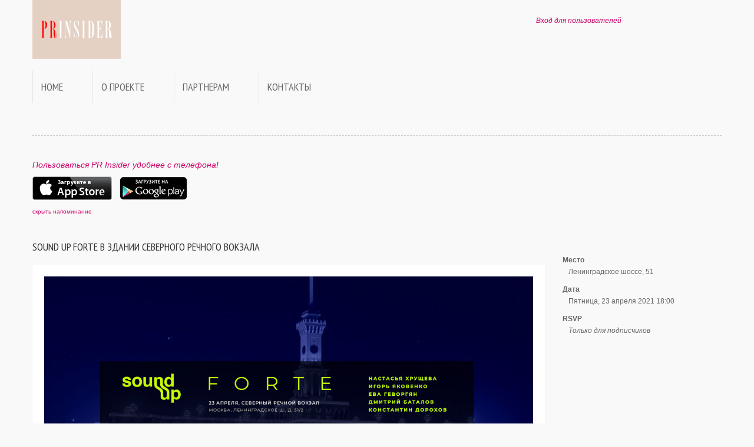

--- FILE ---
content_type: text/html; charset=utf-8
request_url: https://prinsider.ru/event/4366
body_size: 3883
content:
<!DOCTYPE html PUBLIC "-//W3C//DTD XHTML 1.0 Transitional//EN" "http://www.w3.org/TR/xhtml1/DTD/xhtml1-transitional.dtd">
<html xmlns="http://www.w3.org/1999/xhtml" lang="en">

<head>
<!-- Mobile Devices -->
<meta http-equiv="Content-Type" content="text/html; charset=utf-8" />
<meta name="apple-itunes-app" content="app-id=694847326">
<meta name="viewport" content="width=device-width, initial-scale=1.0" />

<link type="text/css" rel="stylesheet" href="/min/serve?g=ba9b939521b511a9ff1ca4f9a4b9b70f&lm=1393886579" />

<link href='//fonts.googleapis.com/css?family=PT+Sans+Narrow&subset=latin,cyrillic' rel='stylesheet' type='text/css'>

<link rel="apple-touch-icon" sizes="57x57" href="/images/favicons/apple-touch-icon-57x57.png" />
<link rel="apple-touch-icon" sizes="114x114" href="/images/favicons/apple-touch-icon-114x114.png" />
<link rel="apple-touch-icon" sizes="72x72" href="/images/favicons/apple-touch-icon-72x72.png" />
<link rel="apple-touch-icon" sizes="144x144" href="/images/favicons/apple-touch-icon-144x144.png" />
<link rel="apple-touch-icon" sizes="60x60" href="/images/favicons/apple-touch-icon-60x60.png" />
<link rel="apple-touch-icon" sizes="120x120" href="/images/favicons/apple-touch-icon-120x120.png" />
<link rel="apple-touch-icon" sizes="76x76" href="/images/favicons/apple-touch-icon-76x76.png" />
<link rel="apple-touch-icon" sizes="152x152" href="/images/favicons/apple-touch-icon-152x152.png" />
<link rel="icon" type="image/png" href="/images/favicons/favicon-16x16.png" sizes="16x16" />
<link rel="icon" type="image/png" href="/images/favicons/favicon-32x32.png" sizes="32x32" />
<link rel="icon" type="image/png" href="/images/favicons/favicon-96x96.png" sizes="96x96" />
<link rel="icon" type="image/png" href="/images/favicons/favicon-160x160.png" sizes="160x160" />
<meta name="msapplication-TileColor" content="#da532c" />
<meta name="msapplication-TileImage" content="/images/favicons/mstile-144x144.png" />
<meta name="msapplication-square70x70logo" content="/images/favicons/mstile-70x70.png" />
<meta name="msapplication-square150x150logo" content="/images/favicons/mstile-150x150.png" />
<meta name="msapplication-wide310x150logo" content="/images/favicons/mstile-310x150.png" />
<meta name="msapplication-square310x310logo" content="/images/favicons/mstile-310x310.png" />


<link rel="apple-touch-icon-precomposed" href="/images/apple-touch-icon-precomposed.png" />
<link rel="apple-touch-icon-precomposed" sizes="57x57" href="/images/apple-touch-icon-57x57-precomposed.png" />
<link rel="apple-touch-icon-precomposed" sizes="72x72" href="/images/apple-touch-icon-72x72-precomposed.png" />
<link rel="apple-touch-icon-precomposed" sizes="114x114" href="/images/apple-touch-icon-114x114-precomposed.png" />
<link rel="apple-touch-icon-precomposed" sizes="144x144" href="/images/apple-touch-icon-144x144-precomposed.png" />

<script src="/themes/prinsider/js/jquery.min.js"></script>


<script type="text/javascript" src="/themes/prinsider/js/bootstrap.min.js"></script>
<script type="text/javascript" src="/themes/prinsider/js/slides.min.js"></script>
<script type="text/javascript" src="/themes/prinsider/js/masonry.min.js"></script>
<script type="text/javascript" src="/themes/prinsider/js/imagesloaded.pkgd.min.js"></script>
<script type="text/javascript" src="/themes/prinsider/js/fancybox.js"></script>
<script type="text/javascript" src="/themes/prinsider/js/magnific.min.js"></script>
<script type="text/javascript" src="/themes/prinsider/js/path.min.js"></script>
<script type="text/javascript" src="/themes/prinsider/js/jquery.plugin.clipboard.js"></script>
<script type="text/javascript" src="/themes/prinsider/js/functions.js"></script>

<title>SOUND UP forte в здании Северного речного вокзала - 23 апреля 2021 - События - PR Insider</title>
</head>

<body>

<div class="section">
  <div class="container"> 
    
    <!-- Header -->
    <div class="row">
      <div class="span6">
        <p class="logo"><a href="/"><img width=150 height=110 src="/themes/prinsider/img/logo.png"></a></p>
      </div>
      <div class="span6">
        <div class="top-header text-right">
        			<em><a href="/user/login">Вход для пользователей</a></em>
                  <div class="social hidden-phone">
		  </div>
		</div>

      </div>
    </div>
    
    <!-- Navbar -->
    <div class="navbar">
      <div class="navbar-inner">
        <div class="container"><a data-target=".navbar-responsive-collapse" data-toggle="collapse" class="btn btn-navbar"><i class="icon-th-list"></i></a> <a data-target=".navbar-responsive-collapse" data-toggle="collapse" class="brand">Меню</a>
          <div class="nav-collapse collapse navbar-responsive-collapse">


		<ul class="nav" id="yw2">
<li><a href="/">Home</a></li>
<li><a href="/about">О проекте</a></li>
<li><a href="/partners">Партнерам</a></li>
<li><a href="/contact">Контакты</a></li>
</ul>
          </div>
        </div>
      </div>
    </div>
    <hr />

			
	<script>
	function hideapphelp() {
		$('#apphelp').hide(400);
		document.cookie="hideapphelp2=1; path=/; expires=Mon, 01-Jan-2025 00:00:00 GMT";
	}
	</script>

	<div id="apphelp">
	<p style="font-size: 120%; color: #CC0066; font-style: italic;">Пользоваться PR Insider удобнее с телефона!</p>
	<p>
	<a href="https://itunes.apple.com/ru/app/pr-insider/id694847326?l=ru&ls=1&mt=8"><img src="/themes/prinsider/img/appstore.png"></a>
	<a href="https://play.google.com/store/apps/details?id=com.sparkleprgroup.prinsider"><img src="/themes/prinsider/img/googleplay.png" style="padding-left: 10px;"></a>
	
	<div><small><a href="#" onClick="javascript:hideapphelp();">скрыть напоминание</a></small></div>
	<br><br>
	</div>

<!--content start-->
	
	
<script>
$(function () {

setTimeout(function (){
			$.magnificPopup.open({
				items: {
					src: "#popup",
					type: 'inline'
				},
				type: 'inline',
				alignTop: false,
				overflowY: 'scroll',
				closeBtnInside: true,
			});

         }, 7000); 
});
</script>

<div class="row"> 
      <!-- Breadcrumb, Title and Content -->
      <div class="span9">
        <h3 class="half-margin">SOUND UP forte в здании Северного речного вокзала</h3>

<div class="single-post">
<center><img src="https://prinsider.ru/store/a86b269d1559b47293eb8faf4963d167.jpg"></center>

<p style="padding-top: 20px;">
	23 апреля пройдет фестиваль SOUND UP forte в формате музыкального променада в здании Северного речного вокзала. <br />
<br />
Герои новой музыки Настасья Хрущева, Игорь Яковенко, Ева Геворгян, Дмитрий Баталов и Константин Дорохов выступят в залах архитектурного шедевра советской Москвы.<br />
<br />
В рамках музыкального события 9 компактных групп будут перемещаться по Северному речному вокзалу. Гости фестиваля получат уникальный музыкальный опыт — каждая группа послушает разные мини-концерты с меняющимися от сеанса к сеансу программами, которые прозвучат в роскошных парадных интерьерах речного вокзала.<br />
</p>


</div>


      </div>
      <!-- Sidebar -->
      <div class="span3 sidebar">
        
        <dl>
		            <dt>Место</dt>
            <dd>Ленинградское шоссе, 51</dd>
		            <dt>Дата</dt>
            <dd>Пятница, 23 апреля 2021 18:00</dd>
            <dt>RSVP</dt>
            <dd><i>Только для подписчиков</i></dd>
        </dl>
		
				      </div>
    </div>
	
	<small><a href="/site/eventsarchive">архив мероприятий</a></small>
	
  </div>
</div>

<noindex>
<div id="popup" class="reg-popup mfp-hide">
	<h3 class="half-margin">PR Insider</h3>
	<br>
	Зарегистрируйтесь и получите доступ к последним новостям и событиям индустрии Fashion, PR, Media.
	<br><br><br>
	<a href="/user/login" class="btn btn-large btn-primary">Войти</a>
	<a href="/user/registration" class="btn btn-large btn-primary">Зарегистрироваться</a>
	<br><br><br><br>
	<a href="https://itunes.apple.com/ru/app/pr-insider/id694847326?l=ru&ls=1&mt=8"><img src="/themes/prinsider/img/appstore.png"></a>
	<a href="https://play.google.com/store/apps/details?id=com.sparkleprgroup.prinsider"><img src="/themes/prinsider/img/googleplay.png" style="padding-left: 10px;"></a>
	<br><br>
</div>
</noindex>

<div class="row">
<div class="span-5 last">
	<div id="sidebar">
		</div><!-- sidebar -->
</div>
</div>



</div> <!-- / container -->
</div> <!-- / section -->


<div class="section">
  <div class="container"> 
    <!-- Footer -->
    <div class="row">
      <div class="span12">
        <div class="footer">
          <hr />
          <p class="text-center">
          
          <a href="/advertise">Реклама</a> &bull; <a href="/contact">Контакты</a> &bull; <a href="/privacy">Политика конфиденциальности</a> &bull; <a href="/site/eventsarchive">Архив мероприятий</a>
          <br><br>
          &copy; 2026 <strong>PR Insider</strong> by <strong><a href="https://sparkleprgroup.com" target=_blank>Sparkle PR Group</a></strong><br />
          Moscow &mdash; St.Petersburg</p>
        </div>
      </div>
    </div>
  </div>
</div>


<!-- Yandex.Metrika counter --><script type="text/javascript">(function (d, w, c) { (w[c] = w[c] || []).push(function() { try { w.yaCounter21782170 = new Ya.Metrika({id:21782170, webvisor:true}); } catch(e) { } }); var n = d.getElementsByTagName("script")[0], s = d.createElement("script"), f = function () { n.parentNode.insertBefore(s, n); }; s.type = "text/javascript"; s.async = true; s.src = (d.location.protocol == "https:" ? "https:" : "http:") + "//mc.yandex.ru/metrika/watch.js"; if (w.opera == "[object Opera]") { d.addEventListener("DOMContentLoaded", f, false); } else { f(); } })(document, window, "yandex_metrika_callbacks");</script><noscript><div><img src="//mc.yandex.ru/watch/21782170" style="position:absolute; left:-9999px;" alt="" /></div></noscript><!-- /Yandex.Metrika counter -->
<script type="text/javascript">

  var _gaq = _gaq || [];
  _gaq.push(['_setAccount', 'UA-28547626-3']);
  _gaq.push(['_setDomainName', 'prinsider.ru']);
  _gaq.push(['_trackPageview']);

  (function() {
    var ga = document.createElement('script'); ga.type = 'text/javascript'; ga.async = true;
    ga.src = ('https:' == document.location.protocol ? 'https://ssl' : 'http://www') + '.google-analytics.com/ga.js';
    var s = document.getElementsByTagName('script')[0]; s.parentNode.insertBefore(ga, s);
  })();

</script>


</body>
</html>
   
